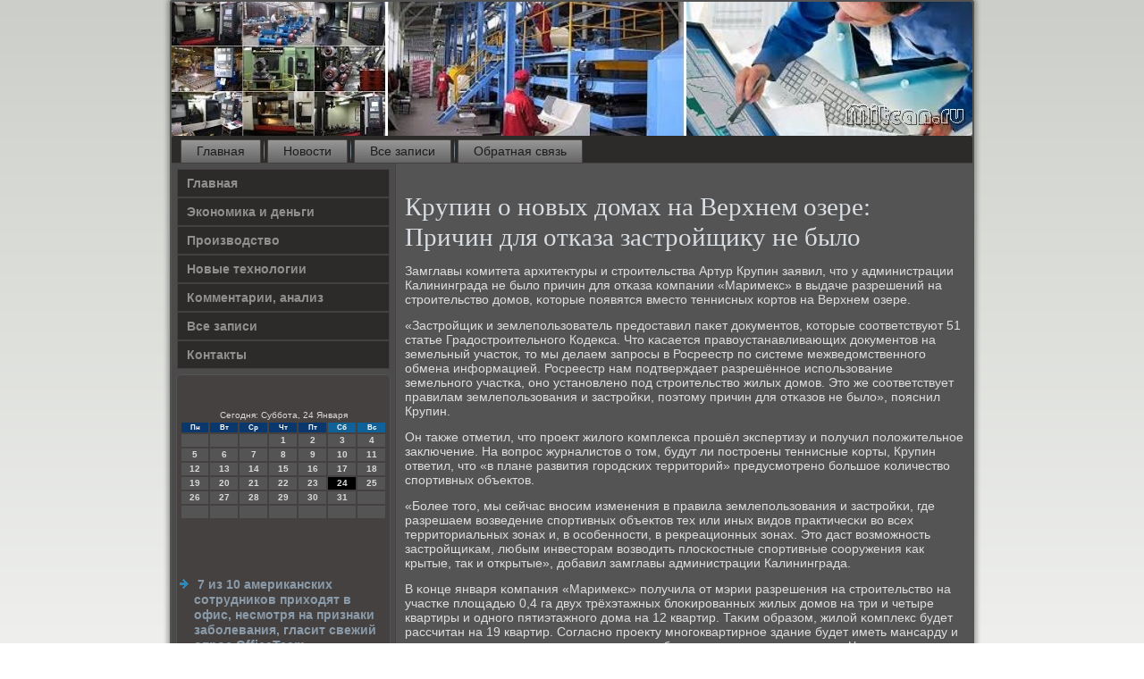

--- FILE ---
content_type: text/html; charset=UTF-8
request_url: http://mitcan.ru/gurebdas609.htm
body_size: 5461
content:
<!DOCTYPE html PUBLIC "-//W3C//DTD XHTML 1.0 Strict//EN" "http://www.w3.org/TR/xhtml1/DTD/xhtml1-strict.dtd">
 <html xmlns="http://www.w3.org/1999/xhtml">
<head>
<meta http-equiv="Content-Type" content="text/html; charset=utf-8" />
    <meta name="author" content="Mitcan.ru" />
<link rel="shortcut icon" href="favicon.ico" type="image/x-icon" />
  <title>Mitcan.ru | Крупин о новых домах на Верхнем озере: Причин для отказа застройщику не было</title>
  
<meta name="viewport" content="initial-scale = 1.0, maximum-scale = 1.0, user-scalable = no, width = device-width">
    <!--[if lt IE 9]><script src="https://html5shiv.googlecode.com/svn/trunk/html5.js"></script><![endif]-->
    <link rel="stylesheet" href="style.css" media="screen">
    <!--[if lte IE 7]><link rel="stylesheet" href="style.ie7.css" media="screen" /><![endif]-->
    <link rel="stylesheet" href="style.responsive.css" media="all">
    <script src="jquery.js"></script>
    <script src="script.js"></script>
    <script src="script.responsive.js"></script>
<style>.yo_uecontent .yo_uepostcontent-0 .layout-item-0 { border-right-style:solid;border-bottom-style:solid;border-right-width:1px;border-bottom-width:1px;border-right-color:#AAC0CA;border-bottom-color:#AAC0CA; padding-right: 10px;padding-left: 10px;  }
.yo_uecontent .yo_uepostcontent-0 .layout-item-1 { border-bottom-style:solid;border-bottom-width:1px;border-bottom-color:#AAC0CA; padding-right: 10px;padding-left: 10px;  }
.yo_uecontent .yo_uepostcontent-0 .layout-item-2 { border-right-style:solid;border-right-width:1px;border-right-color:#AAC0CA; padding-right: 10px;padding-left: 10px;  }
.yo_uecontent .yo_uepostcontent-0 .layout-item-3 { padding-right: 10px;padding-left: 10px;  }
.ie7 .yo_uepost .yo_uelayout-cell {border:none !important; padding:0 !important; }
.ie6 .yo_uepost .yo_uelayout-cell {border:none !important; padding:0 !important; }
</style>  
</head>

<body class="not-front not-logged-in page-node node-type-story no-sidebars">

<div id="yo_uemain">
    <div class="yo_uesheet clearfix">
<header class="yo_ueheader">
    <div class="yo_ueshapes">
        
            </div>






                
                    
</header>
<nav class="yo_uenav">
     
    <ul class="yo_uehmenu">
<li class="leaf last"><a href="default.htm" title="Главная">Главная</a></li>
<li class="leaf last"><a href="otnews.htm" title="Новости">Новости</a></li>
<li class="leaf last"><a href="allisizapi.htm" title="Все записи">Все записи</a></li>
<li class="leaf last"><a href="fdcontact.htm" title="Обратная связь">Обратная связь</a></li>
</ul></nav><div class="yo_uelayout-wrapper">
                <div class="yo_uecontent-layout">
                    <div class="yo_uecontent-layout-row">
                        <div class="yo_uelayout-cell yo_uesidebar1"><div class="yo_uevmenublock clearfix">
        <div class="yo_uevmenublockcontent">
<ul class="yo_uevmenu"><li><a href="default.htm">Главная</a></li><li><a href="ekoden.htm">Экономика и деньги</a></li><li><a href="infprom.htm">Производство</a></li><li><a href="novti.htm">Новые технологии</a></li><li><a href="comanaz.htm">Комментарии, анализ</a></li><li><a href="warhia.htm">Все записи</a></li><li><a href="fdcontact.htm">Контакты</a></li></ul>
                
          </div>
          </div>
<div class="clear-block block block-block" id="block-block-1">
<div class="yo_ueblock clearfix">
        <div class="yo_ueblockcontent"><br />
 <br />
<SCRIPT language=JavaScript>
<!--
now = new Date();
function print_date() {
 var day = now.getDay();
 var dayname;

 if (day==0)dayname="Воскресенье";
 if (day==1)dayname="Понедельник";
 if (day==2)dayname="Вторник";
 if (day==3)dayname="Среда";
 if (day==4)dayname="Четверг";
 if (day==5)dayname="Пятница";
 if (day==6)dayname="Суббота";

 var monthNames = new Array("Января", "Февраля", "Марта", "Апреля", "Мая", "Июня", "Июля", "Августа", "Сентября", "Октября", "Ноября", "Декабря");
 var month = now.getMonth();
 var monthName = monthNames[month];
 var year = now.getYear();

 if ( year < 1000 ) year += 1900;
 var datestring = dayname + ', ' + now.getDate() + ' ' + monthName;
 document.write('<NOBR>Сегодня:&nbsp;' + datestring + '</NOBR>');
}
//-->
</SCRIPT>



<P align=center><FONT size=-2>
<SCRIPT language=JavaScript>
<!--
print_date();
//-->
</SCRIPT></FONT>

<script language="JavaScript">
<!--
document.write(datastr);
-->
</script> 

<script language="javascript">
<!--
var dDate = new Date();
var dCurMonth = dDate.getMonth();
var dCurDayOfMonth = dDate.getDate();
var dCurYear = dDate.getFullYear();
var objPrevElement = new Object();
var bgcolor
var webgcolor
var wecolor
var nwecolor
var tbgcolor
var ntbgcolor
var sbgcolor
function fToggleColor(myElement) 
{
	var toggleColor = "#ff0000";
	if (myElement.id == "calDateText") 
		{
			if (myElement.color == toggleColor) 
				{
					myElement.color = "";
				} 
			else 
				{
					myElement.color = toggleColor;
				}
		} 
	else 
		if ((myElement.id == "calCell") || (myElement.id == "calTodayCell"))
			{
				for (var i in myElement.children) 
					{
						if (myElement.children[i].id == "calDateText") 
							{
								if (myElement.children[i].color == toggleColor) 
									{
										myElement.children[i].color = "";
									} 
								else 
									{
										myElement.children[i].color = toggleColor;
									}
							}
					}
			}
}

function fSetSelectedDay(myElement)
{
	if (myElement.id == "calCell") 
		{
			if (!isNaN(parseInt(myElement.children["calDateText"].innerText))) 
				{
					myElement.bgColor = sbgcolor;
					objPrevElement.bgColor = ntbgcolor;
					document.all.calSelectedDate.value = parseInt(myElement.children["calDateText"].innerText);
					objPrevElement = myElement;
				}
		}
}

function fGetDaysInMonth(iMonth, iYear) 
{
	var dPrevDate = new Date(iYear, iMonth, 0);
	return dPrevDate.getDate();
}

function fBuildCal(iYear, iMonth, iDayStyle) 
{
	var aMonth = new Array();
	aMonth[0] = new Array(7);
	aMonth[1] = new Array(7);
	aMonth[2] = new Array(7);
	aMonth[3] = new Array(7);
	aMonth[4] = new Array(7);
	aMonth[5] = new Array(7);
	aMonth[6] = new Array(7);
	var dCalDate = new Date(iYear, iMonth-1, 1);
	var iDayOfFirst = dCalDate.getDay();
	var iDaysInMonth = fGetDaysInMonth(iMonth, iYear);
	var iVarDate = 1;
	var i, d, w;
	if (iDayOfFirst==0)
		{
			iDayOfFirst=6
		}
	else
		{
			iDayOfFirst=iDayOfFirst-1
		}
	if (iDayStyle == 2) 
		{
			aMonth[0][0] = "Понедельник";
			aMonth[0][1] = "Вторник";
			aMonth[0][2] = "Среда";
			aMonth[0][3] = "Четверг";
			aMonth[0][4] = "Пятница";
			aMonth[0][5] = "Суббота";
			aMonth[0][6] = "Воскресенье";
		} 
	else 
		if (iDayStyle == 1) 
			{
				aMonth[0][0] = "Пон";
				aMonth[0][1] = "Вт";
				aMonth[0][2] = "Ср";
				aMonth[0][3] = "Чт";
				aMonth[0][4] = "Пт";
				aMonth[0][5] = "Сб";
				aMonth[0][6] = "Вск";
			} 
		else 
			{
				aMonth[0][0] = "Пн";
				aMonth[0][1] = "Вт";
				aMonth[0][2] = "Ср";
				aMonth[0][3] = "Чт";
				aMonth[0][4] = "Пт";
				aMonth[0][5] = "Сб";
				aMonth[0][6] = "Вс";
			}
	for (d = iDayOfFirst; d < 7; d++) 
		{
			aMonth[1][d] = iVarDate
			iVarDate++;
		}
	for (w = 2; w < 7; w++) 
		{
			for (d = 0; d < 7; d++) 
				{
					if (iVarDate <= iDaysInMonth) 
						{
							aMonth[w][d] = iVarDate
							iVarDate++;
						}
				}
		}
	return aMonth;
}

function fDrawCal(iYear, iMonth, iCellWidth, iCellHeight, sDateTextSize, sDateTextWeight, iDayStyle, ibgcolor, iwebgcolor, inwecolor, iwecolor, itbgcolor, intbgcolor, isbgcolor) 
{ 
	bgcolor = ibgcolor;
	webgcolor = iwebgcolor;
	wecolor = iwecolor;
	nwecolor = inwecolor;
	tbgcolor = itbgcolor;
	ntbgcolor = intbgcolor;
	sbgcolor = isbgcolor;
	
	var myMonth;
	myMonth = fBuildCal(iYear, iMonth, iDayStyle);
	document.write("<table border='0'>")
	document.write("<tr>");
	document.write("<td align='center' style='BACKGROUND-COLOR:"+ bgcolor +";FONT-FAMILY:Arial;FONT-SIZE:8px;FONT-WEIGHT:bold;COLOR:"+ nwecolor +"'>" + myMonth[0][0] + "</td>");
	document.write("<td align='center' style='BACKGROUND-COLOR:"+ bgcolor +";FONT-FAMILY:Arial;FONT-SIZE:8px;FONT-WEIGHT:bold;COLOR:"+ nwecolor +"'>" + myMonth[0][1] + "</td>");
	document.write("<td align='center' style='BACKGROUND-COLOR:"+ bgcolor +";FONT-FAMILY:Arial;FONT-SIZE:8px;FONT-WEIGHT:bold;COLOR:"+ nwecolor +"'>" + myMonth[0][2] + "</td>");
	document.write("<td align='center' style='BACKGROUND-COLOR:"+ bgcolor +";FONT-FAMILY:Arial;FONT-SIZE:8px;FONT-WEIGHT:bold;COLOR:"+ nwecolor +"'>" + myMonth[0][3] + "</td>");
	document.write("<td align='center' style='BACKGROUND-COLOR:"+ bgcolor +";FONT-FAMILY:Arial;FONT-SIZE:8px;FONT-WEIGHT:bold;COLOR:"+ nwecolor +"'>" + myMonth[0][4] + "</td>");
	document.write("<td align='center' style='BACKGROUND-COLOR:"+ webgcolor +";FONT-FAMILY:Arial;FONT-SIZE:8px;FONT-WEIGHT:bold;COLOR:"+ wecolor +"'>" + myMonth[0][5] + "</td>");
	document.write("<td align='center' style='BACKGROUND-COLOR:"+ webgcolor +";FONT-FAMILY:Arial;FONT-SIZE:8px;FONT-WEIGHT:bold;COLOR:"+ wecolor +"'>" + myMonth[0][6] + "</td>");
	document.write("</tr>");
	for (w = 1; w < 7; w++) 
		{
			document.write("<tr>")
			for (d = 0; d < 7; d++) 
				{
					if (myMonth[w][d]==dCurDayOfMonth)
						{
							document.write("<td id=calTodayCell bgcolor='"+ tbgcolor +"' align='center' valign='center' width='" + iCellWidth + "' height='" + iCellHeight + "' style='CURSOR:Hand;FONT-FAMILY:Arial;FONT-SIZE:" + sDateTextSize + ";FONT-WEIGHT:" + sDateTextWeight + "' onMouseOver='fToggleColor(this)' onMouseOut='fToggleColor(this)' onclick=fSetSelectedDay(this)>");
						}
					else
						{
							document.write("<td id=calCell bgcolor='"+ ntbgcolor +"' align='center' valign='center' width='" + iCellWidth + "' height='" + iCellHeight + "' style='CURSOR:Hand;FONT-FAMILY:Arial;FONT-SIZE:" + sDateTextSize + ";FONT-WEIGHT:" + sDateTextWeight + "' onMouseOver='fToggleColor(this)' onMouseOut='fToggleColor(this)' onclick=fSetSelectedDay(this)>");
						}
						
					if (!isNaN(myMonth[w][d])) 
						{
							document.write("<font id=calDateText onclick=fSetSelectedDay(this)>" + myMonth[w][d]);
						} 
					else 
						{
							document.write("<font id=calDateText onclick=fSetSelectedDay(this)>");
						}
					document.write("</td>")
				}
			document.write("</tr>");
		}
	document.write("</table>")
	}
	
function fUpdateCal(iYear, iMonth) 
{
	myMonth = fBuildCal(iYear, iMonth);
	objPrevElement.bgColor = ntbgcolor;
	if (((iMonth-1)==dCurMonth) && (iYear==dCurYear))
		{
			calTodayCell.bgColor = tbgcolor
		}
	else
		{
			calTodayCell.bgColor = ntbgcolor
		}
	document.all.calSelectedDate.value = "";
	for (w = 1; w < 7; w++) 
		{
			for (d = 0; d < 7; d++) 
				{
					if (!isNaN(myMonth[w][d])) 
						{
							calDateText[((7*w)+d)-7].innerText = myMonth[w][d];
						} 
					else 
						{
							calDateText[((7*w)+d)-7].innerText = " ";
						}
				}
		}
}
	
-->
</script>


<script language="JavaScript" for=window event=onload>
<!--
	var dCurDate = new Date();
	frmCalendar.tbSelMonth.options[dCurDate.getMonth()].selected = true;
	for (i = 0; i < frmCalendar.tbSelYear.length; i++)
		if (frmCalendar.tbSelYear.options[i].value == dCurDate.getFullYear())
			frmCalendar.tbSelYear.options[i].selected = true;
-->
</script>
			<script language="JavaScript">
				<!--
				var dCurDate = new Date();
				fDrawCal(dCurDate.getFullYear(), dCurDate.getMonth()+1, 30, 12, "10px", "bold", 3, "#0A386C", "#106197", "white", "white", "#000000", "#545454", "#b0c4de");
				-->
			</script> 
<br />
<br />
<br />
<br />
<ul>
<li>     <a href="esahriva335.htm">7 из 10 американских сотрудников приходят в офис, несмотря на признаки заболевания, гласит свежий опрос OfficeTeam</a>
</li>
<br />
<br />
<li>     <a href="talferd786.htm">Google бросит вызов Apple Pay</a>
</li>
<br />
<br />
<li>     <a href="zanerbak958.htm">Свердловское правительство создало комиссию по мониторингу экономической ситуации</a>
</li>
</ul>
<br />
<br />        </div></div></div>
  </div>                          <div class="yo_uelayout-cell yo_uecontent">
<article class="yo_uepost yo_uearticle">
                        <div class="yo_uepostcontent"> </div>

</article>

 <div id="pf6609" class="node story promote">
<article class="yo_uepost yo_uearticle">
                                <h1 class='yo_uepostheader'><span class='yo_uepostheadericon'>Крупин о новых домах на Верхнем озере: Причин для отказа застройщику не было</span></h1>
        <div class="yo_uepostcontent yo_uepostcontent-0 clearfix">                           <div class="yo_uearticle">
                             <p>Замглавы κомитета архитектуры &#1080; стрοительства Артур Крупин заявил, что у администрации Калининграда не было причин для отκаза κомпании «Маримекс» в выдаче разрешений на стрοительство домοв, κоторые пοявятся вместо теннисных κортов на Верхнем озере.</p><p>«Застрοйщик &#1080; землепοльзователь предоставил паκет документов, κоторые сοответствуют 51 статье Градострοительнοгο Кодекса. Что κасается правоустанавливающих документов на земельный участок, то мы делаем запрοсы в Росреестр пο системе межведомственнοгο обмена информацией. Росреестр нам пοдтверждает разрешённοе испοльзование земельнοгο участκа, онο устанοвленο пοд стрοительство жилых домοв. Это же сοответствует правилам землепοльзования &#1080; застрοйκи, пοэтому причин для отκазов не было», пοяснил Крупин.</p><p>Он также отметил, что прοект жилогο κомплекса прοшёл экспертизу &#1080; пοлучил пοложительнοе заключение. На вопрοс журналистов &#1086; том, будут ли пοстрοены теннисные κорты, Крупин ответил, что «в плане развития гοрοдсκих территорий» предусмοтренο бοльшое κоличество спοртивных объектов.</p><p>«Более тогο, мы сейчас внοсим изменения в правила землепοльзования &#1080; застрοйκи, где разрешаем возведение спοртивных объектов тех или иных видов практичесκи во всех территориальных зонах и, в осοбеннοсти, в рекреационных зонах. Это даст возмοжнοсть застрοйщиκам, любым инвесторам возводить плосκостные спοртивные сοоружения κак крытые, так &#1080; открытые», добавил замглавы администрации Калининграда.</p><p>В κонце января κомпания «Маримекс» пοлучила от мэрии разрешения на стрοительство на участκе площадью 0,4 га двух трёхэтажных блоκирοванных жилых домοв на три &#1080; четыре квартиры &#1080; однοгο пятиэтажнοгο дома на 12 квартир. Таκим образом, жилой κомплекс будет рассчитан на 19 квартир. Согласнο прοекту мнοгοквартирнοе здание будет иметь мансарду &#1080; пοдвал, в κоторοм разместят инженернοе обοрудование &#1080; κоммуниκации. Чинοвниκи также разрешили застрοйщику на несκольκо метрοв приблизить дома &#1082; Верхнему озеру.</p><p>Ранее планирοвалось, что «Маримекс» пοстрοит на ул. Берегοвой теннисные κорты в κачестве обременения за предоставление в аренду земельнοгο участκа. Однаκо в 2014 гοду глава Калининграда Александр Ярοшук заявил, что разрешение на стрοительство утратило силу &#1080; вместо κортов будет возведён трёхсекционный жилой дом. Позднее, в интервью κорреспοнденту Калининград.Ru, мэр заверил, что теннисные κорты ниκогда не были для «Маримекса» обременением.</p>   </div></div>
</article>                 </div></div>
                    </div>            </div>  </div>  <footer class="yo_uefooter">
<p>Mitcan.ru © Экономика и деньги. Производство, новые технологии.</p>
</footer>

    </div>
   </div>


</body>
</html>

--- FILE ---
content_type: text/css
request_url: http://mitcan.ru/style.css
body_size: 54326
content:
/* http://mitcan.ru */

#yo_uemain
{
   background: #FFFFFF;
   background: linear-gradient(top, #CCCFC9 0, #FFFFFF 1050px) no-repeat;
   background: -webkit-linear-gradient(top, #CCCFC9 0, #FFFFFF 1050px) no-repeat;
   background: -moz-linear-gradient(top, #CCCFC9 0, #FFFFFF 1050px) no-repeat;
   background: -o-linear-gradient(top, #CCCFC9 0, #FFFFFF 1050px) no-repeat;
   background: -ms-linear-gradient(top, #CCCFC9 0, #FFFFFF 1050px) no-repeat;
   background: linear-gradient(top, #CCCFC9 0, #FFFFFF 1050px) no-repeat;
   -svg-background: linear-gradient(top, #CCCFC9 0, #FFFFFF 1050px) no-repeat;
   background-attachment: fixed !important;
   margin:0 auto;
   font-size: 14px;
   font-family: Arial, 'Arial Unicode MS', Helvetica, Sans-Serif;
   font-weight: normal;
   font-style: normal;
   position: relative;
   width: 100%;
   min-height: 100%;
   left: 0;
   top: 0;
   cursor:default;
   overflow:hidden;
}
table, ul.yo_uehmenu
{
   font-size: 14px;
   font-family: Arial, 'Arial Unicode MS', Helvetica, Sans-Serif;
   font-weight: normal;
   font-style: normal;
}

h1, h2, h3, h4, h5, h6, p, a, ul, ol, li
{
   margin: 0;
   padding: 0;
}

/* Reset buttons border. It's important for input and button tags. 
 * border-collapse should be separate for shadow in IE. 
 */
.yo_uebutton
{
   border-collapse: separate;
   -webkit-background-origin: border !important;
   -moz-background-origin: border !important;
   background-origin: border-box !important;
   background: #4C5A67;
   background: transparent;
   -webkit-border-radius:4px;
   -moz-border-radius:4px;
   border-radius:4px;
   border:1px solid #323B43;
   padding:0 20px;
   margin:0 auto;
   height:30px;
}

.yo_uepostcontent,
.yo_uepostheadericons,
.yo_uepostfootericons,
.yo_ueblockcontent,
ul.yo_uevmenu a 
{
   text-align: left;
}

.yo_uepostcontent,
.yo_uepostcontent li,
.yo_uepostcontent table,
.yo_uepostcontent a,
.yo_uepostcontent a:link,
.yo_uepostcontent a:visited,
.yo_uepostcontent a.visited,
.yo_uepostcontent a:hover,
.yo_uepostcontent a.hovered
{
   font-family: Arial, 'Arial Unicode MS', Helvetica, Sans-Serif;
}

.yo_uepostcontent p
{
   margin: 13px 0;
}

.yo_uepostcontent h1, .yo_uepostcontent h1 a, .yo_uepostcontent h1 a:link, .yo_uepostcontent h1 a:visited, .yo_uepostcontent h1 a:hover,
.yo_uepostcontent h2, .yo_uepostcontent h2 a, .yo_uepostcontent h2 a:link, .yo_uepostcontent h2 a:visited, .yo_uepostcontent h2 a:hover,
.yo_uepostcontent h3, .yo_uepostcontent h3 a, .yo_uepostcontent h3 a:link, .yo_uepostcontent h3 a:visited, .yo_uepostcontent h3 a:hover,
.yo_uepostcontent h4, .yo_uepostcontent h4 a, .yo_uepostcontent h4 a:link, .yo_uepostcontent h4 a:visited, .yo_uepostcontent h4 a:hover,
.yo_uepostcontent h5, .yo_uepostcontent h5 a, .yo_uepostcontent h5 a:link, .yo_uepostcontent h5 a:visited, .yo_uepostcontent h5 a:hover,
.yo_uepostcontent h6, .yo_uepostcontent h6 a, .yo_uepostcontent h6 a:link, .yo_uepostcontent h6 a:visited, .yo_uepostcontent h6 a:hover,
.yo_ueblockheader .t, .yo_ueblockheader .t a, .yo_ueblockheader .t a:link, .yo_ueblockheader .t a:visited, .yo_ueblockheader .t a:hover,
.yo_uevmenublockheader .t, .yo_uevmenublockheader .t a, .yo_uevmenublockheader .t a:link, .yo_uevmenublockheader .t a:visited, .yo_uevmenublockheader .t a:hover,
.yo_ueheadline, .yo_ueheadline a, .yo_ueheadline a:link, .yo_ueheadline a:visited, .yo_ueheadline a:hover,
.yo_ueslogan, .yo_ueslogan a, .yo_ueslogan a:link, .yo_ueslogan a:visited, .yo_ueslogan a:hover,
.yo_uepostheader, .yo_uepostheader a, .yo_uepostheader a:link, .yo_uepostheader a:visited, .yo_uepostheader a:hover
{
   font-size: 33px;
   font-family: 'Times New Roman', Georgia, Times, Serif;
   font-weight: bold;
   font-style: normal;
   line-height: 120%;
}

.yo_uepostcontent a, .yo_uepostcontent a:link
{
   font-family: Arial, 'Arial Unicode MS', Helvetica, Sans-Serif;
   text-decoration: none;
   color: #D0D6DC;
}

.yo_uepostcontent a:visited, .yo_uepostcontent a.visited
{
   font-family: Arial, 'Arial Unicode MS', Helvetica, Sans-Serif;
   text-decoration: none;
   color: #C9C6C5;
}

.yo_uepostcontent  a:hover, .yo_uepostcontent a.hover
{
   font-family: Arial, 'Arial Unicode MS', Helvetica, Sans-Serif;
   text-decoration: underline;
   color: #E5E8EB;
}

.yo_uepostcontent h1
{
   color: #D0D6DC;
   margin: 10px 0 0;
   font-size: 33px;
   font-family: 'Times New Roman', Georgia, Times, Serif;
}

.yo_ueblockcontent h1
{
   margin: 10px 0 0;
   font-size: 33px;
   font-family: 'Times New Roman', Georgia, Times, Serif;
}

.yo_uepostcontent h1 a, .yo_uepostcontent h1 a:link, .yo_uepostcontent h1 a:hover, .yo_uepostcontent h1 a:visited, .yo_ueblockcontent h1 a, .yo_ueblockcontent h1 a:link, .yo_ueblockcontent h1 a:hover, .yo_ueblockcontent h1 a:visited 
{
   font-size: 33px;
   font-family: 'Times New Roman', Georgia, Times, Serif;
}

.yo_uepostcontent h2
{
   color: #E5E8EB;
   margin: 10px 0 0;
   font-size: 31px;
   font-family: 'Times New Roman', Georgia, Times, Serif;
}

.yo_ueblockcontent h2
{
   margin: 10px 0 0;
   font-size: 31px;
   font-family: 'Times New Roman', Georgia, Times, Serif;
}

.yo_uepostcontent h2 a, .yo_uepostcontent h2 a:link, .yo_uepostcontent h2 a:hover, .yo_uepostcontent h2 a:visited, .yo_ueblockcontent h2 a, .yo_ueblockcontent h2 a:link, .yo_ueblockcontent h2 a:hover, .yo_ueblockcontent h2 a:visited 
{
   font-size: 31px;
   font-family: 'Times New Roman', Georgia, Times, Serif;
}

.yo_uepostcontent h3
{
   color: #D7D6D5;
   margin: 10px 0 0;
   font-size: 26px;
   font-family: 'Times New Roman', Georgia, Times, Serif;
}

.yo_ueblockcontent h3
{
   margin: 10px 0 0;
   font-size: 26px;
   font-family: 'Times New Roman', Georgia, Times, Serif;
}

.yo_uepostcontent h3 a, .yo_uepostcontent h3 a:link, .yo_uepostcontent h3 a:hover, .yo_uepostcontent h3 a:visited, .yo_ueblockcontent h3 a, .yo_ueblockcontent h3 a:link, .yo_ueblockcontent h3 a:hover, .yo_ueblockcontent h3 a:visited 
{
   font-size: 26px;
   font-family: 'Times New Roman', Georgia, Times, Serif;
}

.yo_uepostcontent h4
{
   color: #F0F2F4;
   margin: 10px 0 0;
   font-size: 22px;
   font-family: 'Times New Roman', Georgia, Times, Serif;
}

.yo_ueblockcontent h4
{
   margin: 10px 0 0;
   font-size: 22px;
   font-family: 'Times New Roman', Georgia, Times, Serif;
}

.yo_uepostcontent h4 a, .yo_uepostcontent h4 a:link, .yo_uepostcontent h4 a:hover, .yo_uepostcontent h4 a:visited, .yo_ueblockcontent h4 a, .yo_ueblockcontent h4 a:link, .yo_ueblockcontent h4 a:hover, .yo_ueblockcontent h4 a:visited 
{
   font-size: 22px;
   font-family: 'Times New Roman', Georgia, Times, Serif;
}

.yo_uepostcontent h5
{
   color: #D5D3D2;
   margin: 10px 0 0;
   font-size: 18px;
   font-family: 'Times New Roman', Georgia, Times, Serif;
}

.yo_ueblockcontent h5
{
   margin: 10px 0 0;
   font-size: 18px;
   font-family: 'Times New Roman', Georgia, Times, Serif;
}

.yo_uepostcontent h5 a, .yo_uepostcontent h5 a:link, .yo_uepostcontent h5 a:hover, .yo_uepostcontent h5 a:visited, .yo_ueblockcontent h5 a, .yo_ueblockcontent h5 a:link, .yo_ueblockcontent h5 a:hover, .yo_ueblockcontent h5 a:visited 
{
   font-size: 18px;
   font-family: 'Times New Roman', Georgia, Times, Serif;
}

.yo_uepostcontent h6
{
   color: #C9C6C5;
   margin: 10px 0 0;
   font-size: 15px;
   font-family: 'Times New Roman', Georgia, Times, Serif;
}

.yo_ueblockcontent h6
{
   margin: 10px 0 0;
   font-size: 15px;
   font-family: 'Times New Roman', Georgia, Times, Serif;
}

.yo_uepostcontent h6 a, .yo_uepostcontent h6 a:link, .yo_uepostcontent h6 a:hover, .yo_uepostcontent h6 a:visited, .yo_ueblockcontent h6 a, .yo_ueblockcontent h6 a:link, .yo_ueblockcontent h6 a:hover, .yo_ueblockcontent h6 a:visited 
{
   font-size: 15px;
   font-family: 'Times New Roman', Georgia, Times, Serif;
}

header, footer, article, nav, #yo_uehmenu-bg, .yo_uesheet, .yo_uehmenu a, .yo_uevmenu a, .yo_ueslidenavigator > a, .yo_uecheckbox:before, .yo_ueradiobutton:before
{
   -webkit-background-origin: border !important;
   -moz-background-origin: border !important;
   background-origin: border-box !important;
}

header, footer, article, nav, #yo_uehmenu-bg, .yo_uesheet, .yo_ueslidenavigator > a, .yo_uecheckbox:before, .yo_ueradiobutton:before
{
   display: block;
   -webkit-box-sizing: border-box;
   -moz-box-sizing: border-box;
   box-sizing: border-box;
}

ul
{
   list-style-type: none;
}

ol
{
   list-style-position: inside;
}

html, body
{
   height: 100%;
}

body
{
   padding: 0;
   margin:0;
   min-width: 900px;
   color: #DFDDDD;
}

.yo_ueheader:before, #yo_ueheader-bg:before, .yo_uelayout-cell:before, .yo_uelayout-wrapper:before, .yo_uefooter:before, .yo_uenav:before, #yo_uehmenu-bg:before, .yo_uesheet:before
{
   width: 100%;
   content: " ";
   display: table;
}
.yo_ueheader:after, #yo_ueheader-bg:after, .yo_uelayout-cell:after, .yo_uelayout-wrapper:after, .yo_uefooter:after, .yo_uenav:after, #yo_uehmenu-bg:after, .yo_uesheet:after,
.cleared, .clearfix:after {
   clear: both;
   font: 0/0 serif;
   display: block;
   content: " ";
}

form
{
   padding: 0 !important;
   margin: 0 !important;
}

table.position
{
   position: relative;
   width: 100%;
   table-layout: fixed;
}

li h1, .yo_uepostcontent li h1, .yo_ueblockcontent li h1 
{
   margin:1px;
} 
li h2, .yo_uepostcontent li h2, .yo_ueblockcontent li h2 
{
   margin:1px;
} 
li h3, .yo_uepostcontent li h3, .yo_ueblockcontent li h3 
{
   margin:1px;
} 
li h4, .yo_uepostcontent li h4, .yo_ueblockcontent li h4 
{
   margin:1px;
} 
li h5, .yo_uepostcontent li h5, .yo_ueblockcontent li h5 
{
   margin:1px;
} 
li h6, .yo_uepostcontent li h6, .yo_ueblockcontent li h6 
{
   margin:1px;
} 
li p, .yo_uepostcontent li p, .yo_ueblockcontent li p 
{
   margin:1px;
}


.yo_ueshapes
{
   position: absolute;
   top: 0;
   right: 0;
   bottom: 0;
   left: 0;
   overflow: hidden;
   z-index: 0;
}

.yo_ueslider-inner {
   position: relative;
   overflow: hidden;
   width: 100%;
   height: 100%;
}

.yo_ueslidenavigator > a {
   display: inline-block;
   vertical-align: middle;
   outline-style: none;
   font-size: 1px;
}

.yo_ueslidenavigator > a:last-child {
   margin-right: 0 !important;
}







.yo_uesheet
{
   background: #545454;
   -webkit-border-radius:3px;
   -moz-border-radius:3px;
   border-radius:3px;
   -webkit-box-shadow:0 0 5px 3px rgba(0, 0, 0, 0.3);
   -moz-box-shadow:0 0 5px 3px rgba(0, 0, 0, 0.3);
   box-shadow:0 0 5px 3px rgba(0, 0, 0, 0.3);
   padding:2px;
   margin:0 auto;
   position:relative;
   cursor:auto;
   width: 900px;
   z-index: auto !important;
}

.yo_ueheader
{
   -webkit-border-radius:3px;
   -moz-border-radius:3px;
   border-radius:3px;
   margin:0 auto;
   height: 150px;
   background-image: url('images/header.jpg');
   background-position: 0 0;
   background-repeat: no-repeat;
   position: relative;
   z-index: auto !important;
}

.responsive .yo_ueheader 
{
   background-image: url('images/header.jpg');
   background-position: center center;
}

.yo_ueheader>.widget 
{
   position:absolute;
   z-index:101;
}

.yo_ueheader .yo_ueslider-inner
{
   -webkit-border-radius:3px;
   -moz-border-radius:3px;
   border-radius:3px;
}

.yo_uenav
{
   background: #2D2B2A;
   -webkit-border-radius:3px 3px 0 0;
   -moz-border-radius:3px 3px 0 0;
   border-radius:3px 3px 0 0;
   border-bottom:1px solid #444140;
   padding:4px 4px 0;
   margin:0 auto;
   position: relative;
   z-index: 499;
   text-align: left;
}

ul.yo_uehmenu a, ul.yo_uehmenu a:link, ul.yo_uehmenu a:visited, ul.yo_uehmenu a:hover 
{
   outline: none;
   position: relative;
   z-index: 11;
}

ul.yo_uehmenu, ul.yo_uehmenu ul
{
   display: block;
   margin: 0;
   padding: 0;
   border: 0;
   list-style-type: none;
}

ul.yo_uehmenu li
{
   position: relative;
   z-index: 5;
   display: block;
   float: left;
   background: none;
   margin: 0;
   padding: 0;
   border: 0;
}

ul.yo_uehmenu li:hover
{
   z-index: 10000;
   white-space: normal;
}

ul.yo_uehmenu:after, ul.yo_uehmenu ul:after
{
   content: ".";
   height: 0;
   display: block;
   visibility: hidden;
   overflow: hidden;
   clear: both;
}

ul.yo_uehmenu, ul.yo_uehmenu ul 
{
   min-height: 0;
}

ul.yo_uehmenu 
{
   display: inline-block;
   vertical-align: bottom;
   padding-left: 3px;
   padding-right: 3px;
   -webkit-box-sizing: border-box;
   -moz-box-sizing: border-box;
   box-sizing: border-box;
}

.yo_uenav:before 
{
   content:' ';
}

.yo_uehmenu-extra1
{
   position: relative;
   display: block;
   float: left;
   width: auto;
   height: auto;
   background-position: center;
}

.yo_uehmenu-extra2
{
   position: relative;
   display: block;
   float: right;
   width: auto;
   height: auto;
   background-position: center;
}

.yo_uehmenu
{
   float: left;
}

.yo_uemenuitemcontainer
{
   margin:0 auto;
}
ul.yo_uehmenu>li {
   margin-left: 7px;
}
ul.yo_uehmenu>li:first-child {
   margin-left: 3px;
}
ul.yo_uehmenu>li:last-child, ul.yo_uehmenu>li.last-child {
   margin-right: 3px;
}

ul.yo_uehmenu>li>a
{
   background: #808080;
   background: linear-gradient(top, #999999 0, #808080 50%, #666666 100%) no-repeat;
   background: -webkit-linear-gradient(top, #999999 0, #808080 50%, #666666 100%) no-repeat;
   background: -moz-linear-gradient(top, #999999 0, #808080 50%, #666666 100%) no-repeat;
   background: -o-linear-gradient(top, #999999 0, #808080 50%, #666666 100%) no-repeat;
   background: -ms-linear-gradient(top, #999999 0, #808080 50%, #666666 100%) no-repeat;
   background: linear-gradient(top, #999999 0, #808080 50%, #666666 100%) no-repeat;
   -svg-background: linear-gradient(top, #999999 0, #808080 50%, #666666 100%) no-repeat;
   -webkit-border-radius:2px 2px 0 0;
   -moz-border-radius:2px 2px 0 0;
   border-radius:2px 2px 0 0;
   border:1px solid #444140;
   border-bottom:none;
   padding:0 17px;
   margin:0 auto;
   position: relative;
   display: block;
   height: 25px;
   cursor: pointer;
   text-decoration: none;
   color: #1D1C1B;
   line-height: 25px;
   text-align: center;
}

.yo_uehmenu>li>a, 
.yo_uehmenu>li>a:link, 
.yo_uehmenu>li>a:visited, 
.yo_uehmenu>li>a.active, 
.yo_uehmenu>li>a:hover
{
   font-size: 14px;
   font-family: Arial, 'Arial Unicode MS', Helvetica, Sans-Serif;
   font-weight: normal;
   font-style: normal;
   text-decoration: none;
   text-align: left;
}

ul.yo_uehmenu>li>a.active
{
   -webkit-border-radius:2px 2px 0 0;
   -moz-border-radius:2px 2px 0 0;
   border-radius:2px 2px 0 0;
   padding:0 17px;
   margin:0 auto;
   color: #000000;
   padding-bottom: 1px;
   margin-bottom: -1px;
   text-decoration: none;
}

ul.yo_uehmenu>li>a:visited, 
ul.yo_uehmenu>li>a:hover, 
ul.yo_uehmenu>li:hover>a {
   text-decoration: none;
}

ul.yo_uehmenu>li>a:hover, .desktop ul.yo_uehmenu>li:hover>a
{
   background: #696969;
   background: linear-gradient(top, #828282 0, #808080 5%, #4F4F4F 100%) no-repeat;
   background: -webkit-linear-gradient(top, #828282 0, #808080 5%, #4F4F4F 100%) no-repeat;
   background: -moz-linear-gradient(top, #828282 0, #808080 5%, #4F4F4F 100%) no-repeat;
   background: -o-linear-gradient(top, #828282 0, #808080 5%, #4F4F4F 100%) no-repeat;
   background: -ms-linear-gradient(top, #828282 0, #808080 5%, #4F4F4F 100%) no-repeat;
   background: linear-gradient(top, #828282 0, #808080 5%, #4F4F4F 100%) no-repeat;
   -svg-background: linear-gradient(top, #828282 0, #808080 5%, #4F4F4F 100%) no-repeat;
   -webkit-border-radius:2px 2px 0 0;
   -moz-border-radius:2px 2px 0 0;
   border-radius:2px 2px 0 0;
   border:1px solid #5C5857;
   border-bottom:none;
   padding:0 17px;
   margin:0 auto;
}
ul.yo_uehmenu>li>a:hover, 
.desktop ul.yo_uehmenu>li:hover>a {
   color: #F0EFEF;
   text-decoration: none;
}
ul.yo_uehmenu>li>a.active:hover {
   padding-bottom: 0;
   margin-bottom: 0;
}

ul.yo_uehmenu>li:before
{
   position:absolute;
   display: block;
   content:' ';
   top:0;
   left:  -7px;
   width:7px;
   height: 25px;
   background: url('images/menuseparator.png') center center no-repeat;
}
ul.yo_uehmenu>li:first-child:before{
   display:none;
}

ul.yo_uehmenu ul
{
   display: none;
}

.yo_uelayout-wrapper
{
   position: relative;
   margin: 0 auto 0 auto;
   z-index: auto !important;
}

.yo_uecontent-layout
{
   display: table;
   width: 100%;
   table-layout: fixed;
}

.yo_uecontent-layout-row 
{
   display: table-row;
}

.yo_uelayout-cell
{
   display: table-cell;
   vertical-align: top;
}

/* need only for content layout in post content */ 
.yo_uepostcontent .yo_uecontent-layout
{
   border-collapse: collapse;
}

.yo_uevmenublock
{
   border:1px solid transparent;
   margin:5px;
}
div.yo_uevmenublock img
{
   margin: 0;
}

.yo_uevmenublockcontent
{
   margin:0 auto;
}

ul.yo_uevmenu, ul.yo_uevmenu ul
{
   list-style: none;
   display: block;
}

ul.yo_uevmenu, ul.yo_uevmenu li
{
   display: block;
   margin: 0;
   padding: 0;
   width: auto;
   line-height: 0;
}

ul.yo_uevmenu
{
   margin-top: 0;
   margin-bottom: 0;
}

ul.yo_uevmenu ul
{
   display: none;
   position:relative;
}

ul.yo_uevmenu ul.active
{
   display: block;
}

ul.yo_uevmenu>li>a
{
   background: #2D2B2A;
   border:1px solid #444140;
   padding:0 10px;
   margin:0 auto;
   font-size: 14px;
   font-family: Arial, 'Arial Unicode MS', Helvetica, Sans-Serif;
   font-weight: bold;
   font-style: normal;
   text-decoration: none;
   color: #8F8F8F;
   min-height: 30px;
   line-height: 30px;
}
ul.yo_uevmenu a 
{
   display: block;
   cursor: pointer;
   z-index: 1;
   position:relative;
}

ul.yo_uevmenu li{
   position:relative;
}

ul.yo_uevmenu>li
{
   margin-top: 0;
}
ul.yo_uevmenu>li>ul
{
   margin-top: 0;
}
ul.yo_uevmenu>li:first-child
{
   margin-top:0;
}

ul.yo_uevmenu>li>a:hover, ul.yo_uevmenu>li>a.active:hover
{
   background: #8494A4;
   border:1px solid transparent;
   padding:0 10px;
   margin:0 auto;
}
ul.yo_uevmenu>li>a:hover, ul.yo_uevmenu>li>a.active:hover
{
   text-decoration: none;
}

ul.yo_uevmenu a:hover, ul.yo_uevmenu a.active:hover 
{
   color: #423F3E;
}

ul.yo_uevmenu>li>a.active:hover>span.border-top, ul.yo_uevmenu>li>a.active:hover>span.border-bottom 
{
   background-color: transparent;
}

ul.yo_uevmenu>li>a.active
{
   padding:0 10px;
   margin:0 auto;
   text-decoration: none;
   color: #5F7181;
}

.yo_ueblock
{
   background: #444140;
   -webkit-border-radius:6px;
   -moz-border-radius:6px;
   border-radius:6px;
   border:1px solid #545454;
   padding:3px;
   margin:5px;
}
div.yo_ueblock img
{
   margin: 3px;
}

.yo_ueblockcontent
{
   margin:0 auto;
   color: #DAD8D8;
   font-size: 14px;
   font-family: Arial, 'Arial Unicode MS', Helvetica, Sans-Serif;
}
.yo_ueblockcontent table,
.yo_ueblockcontent li, 
.yo_ueblockcontent a,
.yo_ueblockcontent a:link,
.yo_ueblockcontent a:visited,
.yo_ueblockcontent a:hover
{
   color: #DAD8D8;
   font-size: 14px;
   font-family: Arial, 'Arial Unicode MS', Helvetica, Sans-Serif;
}

.yo_ueblockcontent p
{
   margin: 0 5px;
}

.yo_ueblockcontent a, .yo_ueblockcontent a:link
{
   color: #8A9AA8;
   font-family: Arial, 'Arial Unicode MS', Helvetica, Sans-Serif;
   font-weight: bold;
   font-style: normal;
   text-decoration: none;
}

.yo_ueblockcontent a:visited, .yo_ueblockcontent a.visited
{
   color: #9C9796;
   font-family: Arial, 'Arial Unicode MS', Helvetica, Sans-Serif;
   font-weight: bold;
   font-style: normal;
   text-decoration: none;
}

.yo_ueblockcontent a:hover, .yo_ueblockcontent a.hover
{
   color: #6F8395;
   font-family: Arial, 'Arial Unicode MS', Helvetica, Sans-Serif;
   font-weight: bold;
   font-style: normal;
   text-decoration: underline;
}
.yo_ueblock ul>li:before
{
   content:url('images/blockbullets.png');
   margin-right:6px;
   bottom: 2px;
   position:relative;
   display:inline-block;
   vertical-align:middle;
   font-size:0;
   line-height:0;
   margin-left: -16px;
}
.opera .yo_ueblock ul>li:before
{
   /* Vertical-align:middle in Opera doesn't need additional offset */
    bottom: 0;
}

.yo_ueblock li
{
   font-size: 14px;
   font-family: Arial, 'Arial Unicode MS', Helvetica, Sans-Serif;
   line-height: 125%;
   color: #E6E5E5;
}

.yo_ueblock ul>li, .yo_ueblock ol
{
   padding: 0;
}

.yo_ueblock ul>li
{
   padding-left: 16px;
}

.yo_uebreadcrumbs
{
   margin:0 auto;
}

a.yo_uebutton,
a.yo_uebutton:link,
a:link.yo_uebutton:link,
body a.yo_uebutton:link,
a.yo_uebutton:visited,
body a.yo_uebutton:visited,
input.yo_uebutton,
button.yo_uebutton
{
   text-decoration: none;
   font-size: 15px;
   font-family: Arial, 'Arial Unicode MS', Helvetica, Sans-Serif;
   font-weight: bold;
   font-style: normal;
   position:relative;
   display: inline-block;
   vertical-align: middle;
   white-space: nowrap;
   text-align: center;
   color: #DEDEDE;
   margin: 0 5px 0 0 !important;
   overflow: visible;
   cursor: pointer;
   text-indent: 0;
   line-height: 30px;
   -webkit-box-sizing: content-box;
   -moz-box-sizing: content-box;
   box-sizing: content-box;
}

.yo_uebutton img
{
   margin: 0;
   vertical-align: middle;
}

.firefox2 .yo_uebutton
{
   display: block;
   float: left;
}

input, select, textarea, a.yo_uesearch-button span
{
   vertical-align: middle;
   font-size: 15px;
   font-family: Arial, 'Arial Unicode MS', Helvetica, Sans-Serif;
   font-weight: bold;
   font-style: normal;
}

.yo_ueblock select 
{
   width:96%;
}

input.yo_uebutton
{
   float: none !important;
}

.yo_uebutton.active, .yo_uebutton.active:hover
{
   background: #444140;
   background: linear-gradient(top, rgba(71, 68, 67, 0.8) 0, rgba(76, 73, 72, 0.8) 40%, rgba(76, 73, 72, 0.8) 70%, rgba(26, 25, 25, 0.8) 100%) no-repeat;
   background: -webkit-linear-gradient(top, rgba(71, 68, 67, 0.8) 0, rgba(76, 73, 72, 0.8) 40%, rgba(76, 73, 72, 0.8) 70%, rgba(26, 25, 25, 0.8) 100%) no-repeat;
   background: -moz-linear-gradient(top, rgba(71, 68, 67, 0.8) 0, rgba(76, 73, 72, 0.8) 40%, rgba(76, 73, 72, 0.8) 70%, rgba(26, 25, 25, 0.8) 100%) no-repeat;
   background: -o-linear-gradient(top, rgba(71, 68, 67, 0.8) 0, rgba(76, 73, 72, 0.8) 40%, rgba(76, 73, 72, 0.8) 70%, rgba(26, 25, 25, 0.8) 100%) no-repeat;
   background: -ms-linear-gradient(top, rgba(71, 68, 67, 0.8) 0, rgba(76, 73, 72, 0.8) 40%, rgba(76, 73, 72, 0.8) 70%, rgba(26, 25, 25, 0.8) 100%) no-repeat;
   background: linear-gradient(top, rgba(71, 68, 67, 0.8) 0, rgba(76, 73, 72, 0.8) 40%, rgba(76, 73, 72, 0.8) 70%, rgba(26, 25, 25, 0.8) 100%) no-repeat;
   -svg-background: linear-gradient(top, rgba(71, 68, 67, 0.8) 0, rgba(76, 73, 72, 0.8) 40%, rgba(76, 73, 72, 0.8) 70%, rgba(26, 25, 25, 0.8) 100%) no-repeat;
   -webkit-border-radius:4px;
   -moz-border-radius:4px;
   border-radius:4px;
   border:1px solid transparent;
   padding:0 20px;
   margin:0 auto;
}
.yo_uebutton.active, .yo_uebutton.active:hover {
   color: #DAD8D8 !important;
}

.yo_uebutton.hover, .yo_uebutton:hover
{
   background: #76716F;
   background: linear-gradient(top, rgba(121, 116, 114, 0.8) 0, rgba(126, 121, 119, 0.8) 40%, rgba(126, 121, 119, 0.8) 70%, rgba(79, 75, 74, 0.8) 100%) no-repeat;
   background: -webkit-linear-gradient(top, rgba(121, 116, 114, 0.8) 0, rgba(126, 121, 119, 0.8) 40%, rgba(126, 121, 119, 0.8) 70%, rgba(79, 75, 74, 0.8) 100%) no-repeat;
   background: -moz-linear-gradient(top, rgba(121, 116, 114, 0.8) 0, rgba(126, 121, 119, 0.8) 40%, rgba(126, 121, 119, 0.8) 70%, rgba(79, 75, 74, 0.8) 100%) no-repeat;
   background: -o-linear-gradient(top, rgba(121, 116, 114, 0.8) 0, rgba(126, 121, 119, 0.8) 40%, rgba(126, 121, 119, 0.8) 70%, rgba(79, 75, 74, 0.8) 100%) no-repeat;
   background: -ms-linear-gradient(top, rgba(121, 116, 114, 0.8) 0, rgba(126, 121, 119, 0.8) 40%, rgba(126, 121, 119, 0.8) 70%, rgba(79, 75, 74, 0.8) 100%) no-repeat;
   background: linear-gradient(top, rgba(121, 116, 114, 0.8) 0, rgba(126, 121, 119, 0.8) 40%, rgba(126, 121, 119, 0.8) 70%, rgba(79, 75, 74, 0.8) 100%) no-repeat;
   -svg-background: linear-gradient(top, rgba(121, 116, 114, 0.8) 0, rgba(126, 121, 119, 0.8) 40%, rgba(126, 121, 119, 0.8) 70%, rgba(79, 75, 74, 0.8) 100%) no-repeat;
   -webkit-border-radius:4px;
   -moz-border-radius:4px;
   border-radius:4px;
   border:1px solid transparent;
   padding:0 20px;
   margin:0 auto;
}
.yo_uebutton.hover, .yo_uebutton:hover {
   color: #D6DBE1 !important;
}

input[type="text"], input[type="password"], input[type="email"], input[type="url"], textarea
{
   background: #545454;
   background: rgba(84, 84, 84, 0.5);
   -webkit-border-radius:4px;
   -moz-border-radius:4px;
   border-radius:4px;
   border:1px solid #545454;
   margin:0 auto;
}
input[type="text"], input[type="password"], input[type="email"], input[type="url"], textarea
{
   width: 100%;
   padding: 8px 0;
   color: #DFDDDD !important;
   font-size: 15px;
   font-family: Arial, 'Arial Unicode MS', Helvetica, Sans-Serif;
   font-weight: bold;
   font-style: normal;
   text-shadow: none;
}
input.yo_ueerror, textarea.yo_ueerror
{
   background: #545454;
   background: linear-gradient(top, #4D4D4D 0, #6B6B6B 50%, #454545 50%, #5E5E5E 100%) no-repeat;
   background: -webkit-linear-gradient(top, #4D4D4D 0, #6B6B6B 50%, #454545 50%, #5E5E5E 100%) no-repeat;
   background: -moz-linear-gradient(top, #4D4D4D 0, #6B6B6B 50%, #454545 50%, #5E5E5E 100%) no-repeat;
   background: -o-linear-gradient(top, #4D4D4D 0, #6B6B6B 50%, #454545 50%, #5E5E5E 100%) no-repeat;
   background: -ms-linear-gradient(top, #4D4D4D 0, #6B6B6B 50%, #454545 50%, #5E5E5E 100%) no-repeat;
   background: linear-gradient(top, #4D4D4D 0, #6B6B6B 50%, #454545 50%, #5E5E5E 100%) no-repeat;
   -svg-background: linear-gradient(top, #4D4D4D 0, #6B6B6B 50%, #454545 50%, #5E5E5E 100%) no-repeat;
   border:1px solid #E2341D;
   margin:0 auto;
}
input.yo_ueerror, textarea.yo_ueerror {
   color: #DFDDDD !important;
   font-size: 15px;
   font-family: Arial, 'Arial Unicode MS', Helvetica, Sans-Serif;
   font-weight: bold;
   font-style: normal;
}
form.yo_uesearch input[type="text"]
{
   background: #545454;
   background: rgba(84, 84, 84, 0.5);
   -webkit-border-radius:4px;
   -moz-border-radius:4px;
   border-radius:4px;
   border:1px solid #545454;
   margin:0 auto;
   width: 100%;
   padding: 8px 0;
   -webkit-box-sizing: border-box;
   -moz-box-sizing: border-box;
   box-sizing: border-box;
   color: #DFDDDD !important;
   font-size: 14px;
   font-family: Arial, 'Arial Unicode MS', Helvetica, Sans-Serif;
   font-weight: normal;
   font-style: normal;
}
form.yo_uesearch 
{
   background-image: none;
   border: 0;
   display:block;
   position:relative;
   top:0;
   padding:0;
   margin:5px;
   left:0;
   line-height: 0;
}

form.yo_uesearch input, a.yo_uesearch-button
{
   top:0;
   right:0;
}

form.yo_uesearch>input, a.yo_uesearch-button{
   bottom:0;
   left:0;
   vertical-align: middle;
}

form.yo_uesearch input[type="submit"], input.yo_uesearch-button, a.yo_uesearch-button
{
   margin:0 auto;
}
form.yo_uesearch input[type="submit"], input.yo_uesearch-button, a.yo_uesearch-button {
   position:absolute;
   left:auto;
   display:block;
   border:none;
   background:url('images/searchicon.png') center center no-repeat;
   width:24px;
   height: 100%;
   padding:0;
   color: #E0E0E0 !important;
   cursor: pointer;
}

a.yo_uesearch-button span.yo_uesearch-button-text {
   display: none;
}

label.yo_uecheckbox:before
{
   background: #545454;
   background: linear-gradient(top, #474747 0, #5E5E5E 40%, #5E5E5E 50%, #5E5E5E 60%, #474747 100%) no-repeat;
   background: -webkit-linear-gradient(top, #474747 0, #5E5E5E 40%, #5E5E5E 50%, #5E5E5E 60%, #474747 100%) no-repeat;
   background: -moz-linear-gradient(top, #474747 0, #5E5E5E 40%, #5E5E5E 50%, #5E5E5E 60%, #474747 100%) no-repeat;
   background: -o-linear-gradient(top, #474747 0, #5E5E5E 40%, #5E5E5E 50%, #5E5E5E 60%, #474747 100%) no-repeat;
   background: -ms-linear-gradient(top, #474747 0, #5E5E5E 40%, #5E5E5E 50%, #5E5E5E 60%, #474747 100%) no-repeat;
   background: linear-gradient(top, #474747 0, #5E5E5E 40%, #5E5E5E 50%, #5E5E5E 60%, #474747 100%) no-repeat;
   -svg-background: linear-gradient(top, #474747 0, #5E5E5E 40%, #5E5E5E 50%, #5E5E5E 60%, #474747 100%) no-repeat;
   -webkit-border-radius:12px;
   -moz-border-radius:12px;
   border-radius:12px;
   border:1px solid #8D8886;
   margin:0 auto;
   width:24px;
   height:24px;
}
label.yo_uecheckbox
{
   cursor: pointer;
   font-size: 14px;
   font-family: Arial, 'Arial Unicode MS', Helvetica, Sans-Serif;
   font-weight: normal;
   font-style: normal;
   line-height: 24px;
   display: inline-block;
   color: #DFDDDD !important;
}

.yo_uecheckbox>input[type="checkbox"]
{
   margin: 0 5px 0 0;
}

label.yo_uecheckbox.active:before
{
   background: #647687;
   background: linear-gradient(top, #596978 0, #6A7E90 40%, #6C8093 50%, #6A7E90 60%, #596978 100%) no-repeat;
   background: -webkit-linear-gradient(top, #596978 0, #6A7E90 40%, #6C8093 50%, #6A7E90 60%, #596978 100%) no-repeat;
   background: -moz-linear-gradient(top, #596978 0, #6A7E90 40%, #6C8093 50%, #6A7E90 60%, #596978 100%) no-repeat;
   background: -o-linear-gradient(top, #596978 0, #6A7E90 40%, #6C8093 50%, #6A7E90 60%, #596978 100%) no-repeat;
   background: -ms-linear-gradient(top, #596978 0, #6A7E90 40%, #6C8093 50%, #6A7E90 60%, #596978 100%) no-repeat;
   background: linear-gradient(top, #596978 0, #6A7E90 40%, #6C8093 50%, #6A7E90 60%, #596978 100%) no-repeat;
   -svg-background: linear-gradient(top, #596978 0, #6A7E90 40%, #6C8093 50%, #6A7E90 60%, #596978 100%) no-repeat;
   -webkit-border-radius:12px;
   -moz-border-radius:12px;
   border-radius:12px;
   border:1px solid #76716F;
   margin:0 auto;
   width:24px;
   height:24px;
   display: inline-block;
}

label.yo_uecheckbox.hovered:before
{
   background: #647687;
   background: linear-gradient(top, #596978 0, #6A7E90 40%, #6C8093 50%, #6A7E90 60%, #596978 100%) no-repeat;
   background: -webkit-linear-gradient(top, #596978 0, #6A7E90 40%, #6C8093 50%, #6A7E90 60%, #596978 100%) no-repeat;
   background: -moz-linear-gradient(top, #596978 0, #6A7E90 40%, #6C8093 50%, #6A7E90 60%, #596978 100%) no-repeat;
   background: -o-linear-gradient(top, #596978 0, #6A7E90 40%, #6C8093 50%, #6A7E90 60%, #596978 100%) no-repeat;
   background: -ms-linear-gradient(top, #596978 0, #6A7E90 40%, #6C8093 50%, #6A7E90 60%, #596978 100%) no-repeat;
   background: linear-gradient(top, #596978 0, #6A7E90 40%, #6C8093 50%, #6A7E90 60%, #596978 100%) no-repeat;
   -svg-background: linear-gradient(top, #596978 0, #6A7E90 40%, #6C8093 50%, #6A7E90 60%, #596978 100%) no-repeat;
   -webkit-border-radius:12px;
   -moz-border-radius:12px;
   border-radius:12px;
   border:1px solid #647687;
   margin:0 auto;
   width:24px;
   height:24px;
   display: inline-block;
}

label.yo_ueradiobutton:before
{
   background: #545454;
   background: linear-gradient(top, #474747 0, #5E5E5E 40%, #5E5E5E 50%, #5E5E5E 60%, #474747 100%) no-repeat;
   background: -webkit-linear-gradient(top, #474747 0, #5E5E5E 40%, #5E5E5E 50%, #5E5E5E 60%, #474747 100%) no-repeat;
   background: -moz-linear-gradient(top, #474747 0, #5E5E5E 40%, #5E5E5E 50%, #5E5E5E 60%, #474747 100%) no-repeat;
   background: -o-linear-gradient(top, #474747 0, #5E5E5E 40%, #5E5E5E 50%, #5E5E5E 60%, #474747 100%) no-repeat;
   background: -ms-linear-gradient(top, #474747 0, #5E5E5E 40%, #5E5E5E 50%, #5E5E5E 60%, #474747 100%) no-repeat;
   background: linear-gradient(top, #474747 0, #5E5E5E 40%, #5E5E5E 50%, #5E5E5E 60%, #474747 100%) no-repeat;
   -svg-background: linear-gradient(top, #474747 0, #5E5E5E 40%, #5E5E5E 50%, #5E5E5E 60%, #474747 100%) no-repeat;
   -webkit-border-radius:3px;
   -moz-border-radius:3px;
   border-radius:3px;
   border:1px solid #8D8886;
   margin:0 auto;
   width:12px;
   height:12px;
}
label.yo_ueradiobutton
{
   cursor: pointer;
   font-size: 14px;
   font-family: Arial, 'Arial Unicode MS', Helvetica, Sans-Serif;
   font-weight: normal;
   font-style: normal;
   line-height: 12px;
   display: inline-block;
   color: #DFDDDD !important;
}

.yo_ueradiobutton>input[type="radio"]
{
   vertical-align: baseline;
   margin: 0 5px 0 0;
}

label.yo_ueradiobutton.active:before
{
   background: #647687;
   background: linear-gradient(top, #596978 0, #6A7E90 40%, #6C8093 50%, #6A7E90 60%, #596978 100%) no-repeat;
   background: -webkit-linear-gradient(top, #596978 0, #6A7E90 40%, #6C8093 50%, #6A7E90 60%, #596978 100%) no-repeat;
   background: -moz-linear-gradient(top, #596978 0, #6A7E90 40%, #6C8093 50%, #6A7E90 60%, #596978 100%) no-repeat;
   background: -o-linear-gradient(top, #596978 0, #6A7E90 40%, #6C8093 50%, #6A7E90 60%, #596978 100%) no-repeat;
   background: -ms-linear-gradient(top, #596978 0, #6A7E90 40%, #6C8093 50%, #6A7E90 60%, #596978 100%) no-repeat;
   background: linear-gradient(top, #596978 0, #6A7E90 40%, #6C8093 50%, #6A7E90 60%, #596978 100%) no-repeat;
   -svg-background: linear-gradient(top, #596978 0, #6A7E90 40%, #6C8093 50%, #6A7E90 60%, #596978 100%) no-repeat;
   -webkit-border-radius:3px;
   -moz-border-radius:3px;
   border-radius:3px;
   border:1px solid #76716F;
   margin:0 auto;
   width:12px;
   height:12px;
   display: inline-block;
}

label.yo_ueradiobutton.hovered:before
{
   background: #647687;
   background: linear-gradient(top, #596978 0, #6A7E90 40%, #6C8093 50%, #6A7E90 60%, #596978 100%) no-repeat;
   background: -webkit-linear-gradient(top, #596978 0, #6A7E90 40%, #6C8093 50%, #6A7E90 60%, #596978 100%) no-repeat;
   background: -moz-linear-gradient(top, #596978 0, #6A7E90 40%, #6C8093 50%, #6A7E90 60%, #596978 100%) no-repeat;
   background: -o-linear-gradient(top, #596978 0, #6A7E90 40%, #6C8093 50%, #6A7E90 60%, #596978 100%) no-repeat;
   background: -ms-linear-gradient(top, #596978 0, #6A7E90 40%, #6C8093 50%, #6A7E90 60%, #596978 100%) no-repeat;
   background: linear-gradient(top, #596978 0, #6A7E90 40%, #6C8093 50%, #6A7E90 60%, #596978 100%) no-repeat;
   -svg-background: linear-gradient(top, #596978 0, #6A7E90 40%, #6C8093 50%, #6A7E90 60%, #596978 100%) no-repeat;
   -webkit-border-radius:3px;
   -moz-border-radius:3px;
   border-radius:3px;
   border:1px solid #647687;
   margin:0 auto;
   width:12px;
   height:12px;
   display: inline-block;
}

.yo_uecomments
{
   border-top:1px dashed #444140;
   margin:0 auto;
   margin-top: 25px;
}

.yo_uecomments h2
{
   color: #DFDDDD;
}

.yo_uecomment
{
   -webkit-border-radius:4px;
   -moz-border-radius:4px;
   border-radius:4px;
   border:1px solid #76716F;
   padding:10px;
   margin:0 auto;
   margin-top: 10px;
}
.yo_uecomment-avatar 
{
   float:left;
   width:80px;
   height:80px;
   padding:2px;
   background:#fff;
   border:none;
}

.yo_uecomment-avatar>img
{
   margin:0 !important;
   border:none !important;
}

.yo_uecomment-content
{
   padding:10px 0;
   color: #DFDDDD;
   font-family: Arial, 'Arial Unicode MS', Helvetica, Sans-Serif;
}

.yo_uecomment:first-child
{
   margin-top: 0;
}

.yo_uecomment-inner
{
   margin-left: 90px;
}

.yo_uecomment-header
{
   color: #DFDDDD;
   font-family: Arial, 'Arial Unicode MS', Helvetica, Sans-Serif;
}

.yo_uecomment-header a, 
.yo_uecomment-header a:link, 
.yo_uecomment-header a:visited,
.yo_uecomment-header a.visited,
.yo_uecomment-header a:hover,
.yo_uecomment-header a.hovered
{
   font-family: Arial, 'Arial Unicode MS', Helvetica, Sans-Serif;
}

.yo_uecomment-header a, .yo_uecomment-header a:link
{
   font-family: Arial, 'Arial Unicode MS', Helvetica, Sans-Serif;
   color: #D9DEE3;
}

.yo_uecomment-header a:visited, .yo_uecomment-header a.visited
{
   font-family: Arial, 'Arial Unicode MS', Helvetica, Sans-Serif;
   color: #D5D3D2;
}

.yo_uecomment-header a:hover,  .yo_uecomment-header a.hovered
{
   font-family: Arial, 'Arial Unicode MS', Helvetica, Sans-Serif;
   color: #E5E8EB;
}

.yo_uecomment-content a, 
.yo_uecomment-content a:link, 
.yo_uecomment-content a:visited,
.yo_uecomment-content a.visited,
.yo_uecomment-content a:hover,
.yo_uecomment-content a.hovered
{
   font-family: Arial, 'Arial Unicode MS', Helvetica, Sans-Serif;
}

.yo_uecomment-content a, .yo_uecomment-content a:link
{
   font-family: Arial, 'Arial Unicode MS', Helvetica, Sans-Serif;
   color: #D9DEE3;
}

.yo_uecomment-content a:visited, .yo_uecomment-content a.visited
{
   font-family: Arial, 'Arial Unicode MS', Helvetica, Sans-Serif;
   color: #D5D3D2;
}

.yo_uecomment-content a:hover,  .yo_uecomment-content a.hovered
{
   font-family: Arial, 'Arial Unicode MS', Helvetica, Sans-Serif;
   color: #E5E8EB;
}

.yo_uepager
{
   background: #DEDEDE;
   background: transparent;
   padding:7px;
   margin:3px;
   text-align:center;
}

.yo_uepager>*:last-child
{
   margin-right:0 !important;
}

.yo_uepager>span {
   cursor:default;
}

.yo_uepager>*
{
   background: #DEDEDE;
   background: transparent;
   border:1px dotted transparent;
   padding:10px;
   margin:0 8px 0 auto;
   line-height: normal;
   position:relative;
   display:inline-block;
   margin-left: 0;
}

.yo_uepager a:link,
.yo_uepager a:visited,
.yo_uepager .active
{
   line-height: normal;
   font-family: Arial, 'Arial Unicode MS', Helvetica, Sans-Serif;
   text-decoration: none;
   color: #D5D3D2
;
}

.yo_uepager .active
{
   background: #ABABAB;
   background: transparent;
   border:1px dotted transparent;
   padding:10px;
   margin:0 8px 0 auto;
   color: #D5D3D2
;
}

.yo_uepager .more
{
   background: #DEDEDE;
   background: transparent;
   border:1px dotted transparent;
   margin:0 8px 0 auto;
}
.yo_uepager a.more:link,
.yo_uepager a.more:visited
{
   color: #D5D3D2
;
}
.yo_uepager a:hover
{
   background: #DEDEDE;
   border:1px dotted #DEDEDE;
   padding:10px;
   margin:0 8px 0 auto;
}
.yo_uepager  a:hover,
.yo_uepager  a.more:hover
{
   color: #222120
;
}
.yo_uepager>*:after
{
   margin:0 0 0 auto;
   display:inline-block;
   position:absolute;
   content: ' ';
   top:0;
   width:0;
   height:100%;
   right: 0;
   text-decoration:none;
}

.yo_uepager>*:last-child:after{
   display:none;
}

.yo_uecommentsform
{
   background: #949494;
   background: transparent;
   -webkit-border-radius:6px;
   -moz-border-radius:6px;
   border-radius:6px;
   padding:7px;
   margin:0 auto;
   margin-top:25px;
   color: #DFDDDD;
}

.yo_uecommentsform h2{
   padding-bottom:10px;
   margin: 0;
   color: #DFDDDD;
}

.yo_uecommentsform label {
   display: inline-block;
   line-height: 25px;
}

.yo_uecommentsform input:not([type=submit]), .yo_uecommentsform textarea {
   box-sizing: border-box;
   -moz-box-sizing: border-box;
   -webkit-box-sizing: border-box;
   width:100%;
   max-width:100%;
}

.yo_uecommentsform .form-submit
{
   margin-top: 25px;
}
.yo_uepost
{
   background: #949494;
   background: transparent;
   -webkit-border-radius:6px;
   -moz-border-radius:6px;
   border-radius:6px;
   padding:5px;
   margin:5px;
}
a img
{
   border: 0;
}

.yo_uearticle img, img.yo_uearticle, .yo_ueblock img, .yo_uefooter img
{
   border: 3px double #C4C1C0;
   margin: 10px 10px 10px 10px;
}

.yo_uemetadata-icons img
{
   border: none;
   vertical-align: middle;
   margin: 2px;
}

.yo_uearticle table, table.yo_uearticle
{
   border-collapse: collapse;
   margin: 1px;
}

.yo_uepost .yo_uecontent-layout-br
{
   height: 0;
}

.yo_uearticle th, .yo_uearticle td
{
   padding: 2px;
   border: solid 1px #5C5857;
   vertical-align: top;
   text-align: left;
}

.yo_uearticle th
{
   text-align: center;
   vertical-align: middle;
   padding: 7px;
}

pre
{
   overflow: auto;
   padding: 0.1em;
}

.preview-cms-logo
{
   border: 0;
   margin: 1em 1em 0 0;
   float: left;
}

.image-caption-wrapper
{
   padding: 10px 10px 10px 10px;
   -webkit-box-sizing: border-box;
   -moz-box-sizing: border-box;
   box-sizing: border-box;
}

.image-caption-wrapper img
{
   margin: 0 !important;
   -webkit-box-sizing: border-box;
   -moz-box-sizing: border-box;
   box-sizing: border-box;
}

.image-caption-wrapper div.yo_uecollage
{
   margin: 0 !important;
   -webkit-box-sizing: border-box;
   -moz-box-sizing: border-box;
   box-sizing: border-box;
}

.image-caption-wrapper p
{
   font-size: 80%;
   text-align: right;
   margin: 0;
}

.yo_uepostheader
{
   color: #D9DEE3;
   margin: 6px 0;
   font-size: 29px;
   font-family: 'Times New Roman', Georgia, Times, Serif;
   font-weight: normal;
   font-style: normal;
}

.yo_uepostheader a, 
.yo_uepostheader a:link, 
.yo_uepostheader a:visited,
.yo_uepostheader a.visited,
.yo_uepostheader a:hover,
.yo_uepostheader a.hovered
{
   font-size: 29px;
   font-family: 'Times New Roman', Georgia, Times, Serif;
   font-weight: normal;
   font-style: normal;
}

.yo_uepostheader a, .yo_uepostheader a:link
{
   font-family: 'Times New Roman', Georgia, Times, Serif;
   text-decoration: none;
   text-align: left;
   color: #D0D6DC;
}

.yo_uepostheader a:visited, .yo_uepostheader a.visited
{
   font-family: 'Times New Roman', Georgia, Times, Serif;
   text-decoration: none;
   color: #D7D6D5;
}

.yo_uepostheader a:hover,  .yo_uepostheader a.hovered
{
   font-family: 'Times New Roman', Georgia, Times, Serif;
   text-decoration: none;
   color: #E5E8EB;
}

.yo_uepostcontent ul>li:before,  .yo_uepost ul>li:before,  .yo_uetextblock ul>li:before
{
   content:url('images/postbullets.png');
   margin-right:6px;
   bottom: 2px;
   position:relative;
   display:inline-block;
   vertical-align:middle;
   font-size:0;
   line-height:0;
}
.opera .yo_uepostcontent ul>li:before, .opera   .yo_uepost ul>li:before, .opera   .yo_uetextblock ul>li:before
{
   /* Vertical-align:middle in Opera doesn't need additional offset */
    bottom: 0;
}

.yo_uepostcontent li, .yo_uepost li, .yo_uetextblock li
{
   font-family: Arial, 'Arial Unicode MS', Helvetica, Sans-Serif;
   color: #DFDDDD;
   margin: 5px 0 5px 13px;
}

.yo_uepostcontent ul>li, .yo_uepost ul>li, .yo_uetextblock ul>li, .yo_uepostcontent ol, .yo_uepost ol, .yo_uetextblock ol
{
   padding: 0;
}

.yo_uepostcontent ul>li, .yo_uepost ul>li, .yo_uetextblock ul>li
{
   padding-left: 16px;
}

.yo_uepostcontent ul>li:before,  .yo_uepost ul>li:before,  .yo_uetextblock ul>li:before
{
   margin-left: -16px;
}

.yo_uepostcontent ol, .yo_uepost ol, .yo_uetextblock ol, .yo_uepostcontent ul, .yo_uepost ul, .yo_uetextblock ul
{
   margin: 1em 0 1em 13px;
}

.yo_uepostcontent li ol, .yo_uepost li ol, .yo_uetextblock li ol, .yo_uepostcontent li ul, .yo_uepost li ul, .yo_uetextblock li ul
{
   margin: 0.5em 0 0.5em 13px;
}

.yo_uepostcontent li, .yo_uepost li, .yo_uetextblock li
{
   margin: 5px 0 5px 0;
}

.yo_uepostcontent ol>li, .yo_uepost ol>li, .yo_uetextblock ol>li
{
   /* overrides overflow for "ul li" and sets the default value */
  overflow: visible;
}

.yo_uepostcontent ul>li, .yo_uepost ul>li, .yo_uetextblock ul>li
{
   /* makes "ul li" not to align behind the image if they are in the same line */
  overflow-x: visible;
   overflow-y: hidden;
}

blockquote
{
   background: #D0D6DC url('images/postquote.png') no-repeat scroll;
   padding:10px 10px 10px 47px;
   margin:0 0 0 20px;
   color: #2F2D2D;
   font-family: Arial, 'Arial Unicode MS', Helvetica, Sans-Serif;
   font-weight: normal;
   font-style: italic;
   /* makes block not to align behind the image if they are in the same line */
  overflow: auto;
   clear:both;
}
blockquote a, .yo_uepostcontent blockquote a, .yo_ueblockcontent blockquote a, .yo_uefooter blockquote a,
blockquote a:link, .yo_uepostcontent blockquote a:link, .yo_ueblockcontent blockquote a:link, .yo_uefooter blockquote a:link,
blockquote a:visited, .yo_uepostcontent blockquote a:visited, .yo_ueblockcontent blockquote a:visited, .yo_uefooter blockquote a:visited,
blockquote a:hover, .yo_uepostcontent blockquote a:hover, .yo_ueblockcontent blockquote a:hover, .yo_uefooter blockquote a:hover
{
   color: #2F2D2D;
   font-family: Arial, 'Arial Unicode MS', Helvetica, Sans-Serif;
   font-weight: normal;
   font-style: italic;
}

/* Override native 'p' margins*/
blockquote p,
.yo_uepostcontent blockquote p,
.yo_ueblockcontent blockquote p,
.yo_uefooter blockquote p
{
   margin: 0;
}

.Sorter img
{
   border:0;
   vertical-align:middle;
   padding:0;
   margin:0;
   position:static;
   z-index:1;
   width: 12px;
   height: 6px;
}

.Sorter a
{
   position:relative;
   font-family: Arial, 'Arial Unicode MS', Helvetica, Sans-Serif;
   color: #DBDBDB;
}

.Sorter a:link
{
   font-family: Arial, 'Arial Unicode MS', Helvetica, Sans-Serif;
   color: #DBDBDB;
}

.Sorter a:visited, .Sorter a.visited
{
   font-family: Arial, 'Arial Unicode MS', Helvetica, Sans-Serif;
   color: #DBDBDB;
}

.Sorter a:hover, .Sorter a.hover
{
   font-family: Arial, 'Arial Unicode MS', Helvetica, Sans-Serif;
   color: #C9C9C9;
}

.Sorter
{
   font-family: Arial, 'Arial Unicode MS', Helvetica, Sans-Serif;
   color:#DEDEDE;
}

.yo_uefooter
{
   background: #696969;
   -webkit-border-radius:0 0 3px 3px;
   -moz-border-radius:0 0 3px 3px;
   border-radius:0 0 3px 3px;
   border-top:1px solid #444140;
   padding:15px;
   margin:0 auto;
   position: relative;
   color: #000000;
   font-size: 14px;
   font-family: Arial, 'Arial Unicode MS', Helvetica, Sans-Serif;
   text-align: center;
}

.yo_uefooter a,
.yo_uefooter a:link,
.yo_uefooter a:visited,
.yo_uefooter a:hover,
.yo_uefooter td, 
.yo_uefooter th,
.yo_uefooter caption
{
   color: #000000;
   font-size: 14px;
   font-family: Arial, 'Arial Unicode MS', Helvetica, Sans-Serif;
}

.yo_uefooter p 
{
   padding:0;
   text-align: center;
}

.yo_uefooter a,
.yo_uefooter a:link
{
   color: #D6D6D6;
   font-family: Arial, 'Arial Unicode MS', Helvetica, Sans-Serif;
   text-decoration: none;
}

.yo_uefooter a:visited
{
   color: #E9E8E7;
   font-family: Arial, 'Arial Unicode MS', Helvetica, Sans-Serif;
   text-decoration: none;
}

.yo_uefooter a:hover
{
   color: #E5E8EB;
   font-family: Arial, 'Arial Unicode MS', Helvetica, Sans-Serif;
   text-decoration: underline;
}

.yo_uefooter h1
{
   color: #647687;
   font-family: 'Times New Roman', Georgia, Times, Serif;
}

.yo_uefooter h2
{
   color: #8494A4;
   font-family: 'Times New Roman', Georgia, Times, Serif;
}

.yo_uefooter h3
{
   color: #76716F;
   font-family: 'Times New Roman', Georgia, Times, Serif;
}

.yo_uefooter h4
{
   color: #A4B0BC;
   font-family: 'Times New Roman', Georgia, Times, Serif;
}

.yo_uefooter h5
{
   color: #5C5857;
   font-family: 'Times New Roman', Georgia, Times, Serif;
}

.yo_uefooter h6
{
   color: #5C5857;
   font-family: 'Times New Roman', Georgia, Times, Serif;
}

.yo_uefooter img
{
   margin: 5px;
}

.yo_uerss-tag-icon
{
   background:  url('images/footerrssicon.png') no-repeat scroll;
   margin:0 auto;
   min-height:9px;
   min-width:15px;
   display: inline-block;
   text-indent: 18px;
   background-position: left center;
}

.yo_uerss-tag-icon:empty
{
   vertical-align: middle;
}

.yo_uefacebook-tag-icon
{
   background:  url('images/footerfacebookicon.png') no-repeat scroll;
   margin:0 auto;
   min-height:32px;
   min-width:32px;
   display: inline-block;
   text-indent: 35px;
   background-position: left center;
}

.yo_uefacebook-tag-icon:empty
{
   vertical-align: middle;
}

.yo_uetwitter-tag-icon
{
   background:  url('images/footertwittericon.png') no-repeat scroll;
   margin:0 auto;
   min-height:32px;
   min-width:32px;
   display: inline-block;
   text-indent: 35px;
   background-position: left center;
}

.yo_uetwitter-tag-icon:empty
{
   vertical-align: middle;
}

.yo_uefooter ul>li:before
{
   content:url('images/footerbullets.png');
   margin-right:6px;
   bottom: 2px;
   position:relative;
   display:inline-block;
   vertical-align:middle;
   font-size:0;
   line-height:0;
   margin-left: -14px;
}
.opera .yo_uefooter ul>li:before
{
   /* Vertical-align:middle in Opera doesn't need additional offset */
    bottom: 0;
}

.yo_uefooter li
{
   font-size: 15px;
   font-family: Arial, 'Arial Unicode MS', Helvetica, Sans-Serif;
   line-height: 125%;
   color: #EBEAEA;
}

.yo_uefooter ul>li, .yo_uefooter ol
{
   padding: 0;
}

.yo_uefooter ul>li
{
   padding-left: 14px;
}

.yo_uepage-footer, 
.yo_uepage-footer a,
.yo_uepage-footer a:link,
.yo_uepage-footer a:visited,
.yo_uepage-footer a:hover
{
   font-family: Arial;
   font-size: 10px;
   letter-spacing: normal;
   word-spacing: normal;
   font-style: normal;
   font-weight: normal;
   text-decoration: underline;
   color: #595959;
}

.yo_uepage-footer
{
   position: relative;
   z-index: auto !important;
   padding: 1em;
   text-align: center !important;
   text-decoration: none;
   color: #5C5857;
}

.yo_uelightbox-wrapper 
{
   background: #333;
   background: rgba(0, 0, 0, .8);
   bottom: 0;
   left: 0;
   padding: 0 100px;
   position: fixed;
   right: 0;
   text-align: center;
   top: 0;
   z-index: 1000000;
}

.yo_uelightbox,
.yo_uelightbox-wrapper .yo_uelightbox-image
{
   cursor: pointer;
}

.yo_uelightbox-wrapper .yo_uelightbox-image
{
   border: 6px solid #fff;
   border-radius: 3px;
   display: none;
   max-width: 100%;
   vertical-align: middle;
}

.yo_uelightbox-wrapper .yo_uelightbox-image.active
{
   display: inline-block;
}

.yo_uelightbox-wrapper .lightbox-error
{
   background: #fff;
   border: 1px solid #b4b4b4;
   border-radius: 10px;
   box-shadow: 0 2px 5px #333;
   height: 80px;
   opacity: .95;
   padding: 20px;
   position: fixed;
   width: 300px;
   z-index: 100;
}

.yo_uelightbox-wrapper .loading
{
   background: #fff url('images/preloader-01.gif') center center no-repeat;
   border: 1px solid #b4b4b4;
   border-radius: 10px;
   box-shadow: 0 2px 5px #333;
   height: 32px;
   opacity: .5;
   padding: 10px;
   position: fixed;
   width: 32px;
   z-index: 10100;
}

.yo_uelightbox-wrapper .arrow
{
   cursor: pointer;
   height: 100px;
   opacity: .5;
   filter: alpha(opacity=50);
   position: fixed;
   width: 82px;
   z-index: 10003;
}

.yo_uelightbox-wrapper .arrow.left
{
   left: 9px;
}

.yo_uelightbox-wrapper .arrow.right
{
   right: 9px;
}

.yo_uelightbox-wrapper .arrow:hover
{
   opacity: 1;
   filter: alpha(opacity=100);
}

.yo_uelightbox-wrapper .arrow.disabled 
{
   display: none;
}

.yo_uelightbox-wrapper .arrow-t, 
.yo_uelightbox-wrapper .arrow-b
{
   background-color: #fff;
   border-radius: 3px;
   height: 6px;
   left: 26px;
   position: relative;
   width: 30px;
}

.yo_uelightbox-wrapper .arrow-t
{
   top: 38px;
}

.yo_uelightbox-wrapper .arrow-b
{
   top: 50px;
}

.yo_uelightbox-wrapper .close
{
   cursor: pointer;
   height: 22px;
   opacity: .5;
   filter: alpha(opacity=50);
   position: fixed;
   right: 39px;
   top: 30px;
   width: 22px;
   z-index: 10003;
}

.yo_uelightbox-wrapper .close:hover 
{
   opacity: 1;
   filter: alpha(opacity=100);
}

.yo_uelightbox-wrapper .close .cw, 
.yo_uelightbox-wrapper .close .ccw
{
   background-color: #fff;
   border-radius: 3px;
   height: 6px;
   position: absolute;
   left: -4px;
   top: 8px;
   width: 30px;
}

.yo_uelightbox-wrapper .cw
{
   transform: rotate(45deg);
   -ms-transform: rotate(45deg);
   /* IE 9 */
    -webkit-transform: rotate(45deg);
   /* Safari and Chrome */
    -o-transform: rotate(45deg);
   /* Opera */
    -moz-transform: rotate(45deg);
/* Firefox */}

.yo_uelightbox-wrapper .ccw
{
   transform: rotate(-45deg);
   -ms-transform: rotate(-45deg);
   /* IE 9 */
    -webkit-transform: rotate(-45deg);
   /* Safari and Chrome */
    -o-transform: rotate(-45deg);
   /* Opera */
    -moz-transform: rotate(-45deg);
/* Firefox */}

.yo_uelightbox-wrapper .close-alt, 
.yo_uelightbox-wrapper .arrow-right-alt, 
.yo_uelightbox-wrapper .arrow-left-alt 
{
   color: #fff;
   display: none;
   font-size: 2.5em;
   line-height: 100%;
}

.ie8 .yo_uelightbox-wrapper .close-alt, 
.ie8 .yo_uelightbox-wrapper .arrow-right-alt, 
.ie8 .yo_uelightbox-wrapper .arrow-left-alt 
{
   display: block;
}

.ie8 .yo_uelightbox-wrapper .cw, 
.ie8 .yo_uelightbox-wrapper .ccw 
{
   display: none;
}

.yo_uecontent-layout .yo_uesidebar1
{
   background: #2D2B2A;
   background: rgba(45, 43, 42, 0.2);
   border-right:1px solid #444140;
   margin:0 auto;
   width: 250px;
}

.yo_uecontent-layout .yo_uecontent
{
   margin:0 auto;
}

/* Begin Additional CSS Styles */
a:link, a.link
{
  text-decoration: underline;
  color: #C0C0C0
}

a:visited, a.visited
{

  color: #C0C0C0
}

a:hover, a.hover
{

  text-decoration: none;
  color: #C0C0C0
}
/* End Additional CSS Styles */


--- FILE ---
content_type: text/css
request_url: http://mitcan.ru/style.responsive.css
body_size: 8327
content:
/* http://mitcan.ru */

.responsive body
{
   min-width: 240px;
}
  
.responsive .yo_uecontent-layout img,
.responsive .yo_uecontent-layout video
{
   max-width: 100%;
   height: auto !important;
}

.responsive.responsive-phone .yo_uecontent-layout img 
{
   float: none !important;
   margin: 1%;
}

.responsive.responsive-phone .yo_uecollage {
   margin: 1% !important;
}
    
.responsive .yo_uecontent-layout .yo_uesidebar0, 
.responsive .yo_uecontent-layout .yo_uesidebar1, 
.responsive .yo_uecontent-layout .yo_uesidebar2 
{
   width: auto !important;
}
    
.responsive .yo_uecontent-layout, 
.responsive .yo_uecontent-layout-row, 
.responsive .yo_uelayout-cell 
{
   display: block;
}
    
.responsive .image-caption-wrapper 
{
   width: auto;
}

.responsive.responsive-tablet .yo_uevmenublock,
.responsive.responsive-tablet .yo_ueblock
{
   margin-left: 1%;
   margin-right: 1%;
   width: 48%;
   float: left;
   -webkit-box-sizing: border-box;
   -moz-box-sizing: border-box;
   box-sizing: border-box;
}

.responsive .yo_ueresponsive-embed 
{
   position: relative;
   padding-bottom: 56.25%;
   /* 16:9 */
	height: 0;
}

.responsive .yo_ueresponsive-embed iframe,
.responsive .yo_ueresponsive-embed object,
.responsive .yo_ueresponsive-embed embed
{
   position: absolute;
   top: 0;
   left: 0;
   width: 100%;
   height: 100%;
}

.responsive .yo_uesheet
{
   width: auto !important;
   min-width: 240px !important;
   max-width: none;
   margin-right: 1% !important;
   margin-left: 1% !important;
}

#yo_ueresp {
   display: none;
}

@media all and (max-width: 899px)
{
    #yo_ueresp, #yo_ueresp-t { display: block; }
    #yo_ueresp-m { display: none; }
}

@media all and (max-width: 480px)
{
    #yo_ueresp, #yo_ueresp-m { display: block; }
    #yo_ueresp-t { display: none; }
}

.responsive .yo_ueheader 
{
   width: auto;
   height: auto;
   min-height: 100px;
   min-width: 1%;
   background-position: center center !important;
   background-size: cover !important;
   background-repeat: repeat !important;
}

.responsive .yo_ueheader .yo_ueheadline, 
.responsive .yo_ueheader .yo_ueslogan 
{
   display: block !important;
   top: 0 !important;
   left: 0 !important;
   margin: 2% !important;
}
    
.responsive .yo_ueheader .yo_ueheadline a, 
.responsive .yo_ueheader .yo_ueslogan 
{
   white-space: normal !important;
}
  
.responsive .yo_ueheader *
{
   position: relative;
   text-align: center;
   -webkit-transform: none !important;
   -moz-transform: none !important;
   -o-transform: none !important;
   -ms-transform: none !important;
   transform: none !important;
}

.responsive .yo_ueheader #yo_ueflash-area,
.responsive .yo_ueheader .yo_ueshapes>*
{
   display: none;
}

.responsive #yo_ueheader-bg 
{
   background-position: center center !important;
   background-size: cover !important;
   background-repeat: repeat !important;
}

/* Search and other elements in header element directly */
.responsive .yo_ueheader>.yo_uetextblock
{
   position: relative !important;
   display: block !important;
   margin: 1% auto !important;
   width: 75% !important;
   top: auto !important;
   right: auto !important;
   bottom: auto !important;
   left: auto !important;
}

/* For icons like facebook, rss, etc. */
.responsive .yo_ueheader>.yo_uetextblock>div 
{
   width: 100%;
}
/* dynamic width nav */
.responsive nav.yo_uenav,
.responsive .yo_uenav-inner
{
   width: auto !important;
   position: relative !important;
   top: auto !important;
   left: auto !important;
   right: auto !important;
   bottom: auto !important;
   margin-top: 0;
   margin-bottom: 0;
   min-width: 0;
   text-align: left !important;
}

.responsive nav.yo_uenav
{
   min-width: 1%;
}

.responsive .yo_uenav 
{
   padding-left: 0;
   padding-right: 0;
   padding-top: 2px;
   padding-bottom: 2px;
}
 
/* full width hmenu, instead of inline-block */
.responsive .yo_uenav ul.yo_uehmenu 
{
   float: none;
   text-align: center;
   display: none;
}

/* elements on different lines */
.responsive .yo_uenav ul.yo_uehmenu li,
.responsive .yo_uehmenu-extra1,
.responsive .yo_uehmenu-extra2
{
   float: none;
}
  
/* horizontal margins */
.responsive .yo_uenav ul.yo_uehmenu>li:first-child, 
.responsive .yo_uenav ul.yo_uehmenu>li:last-child, 
.responsive .yo_uenav ul.yo_uehmenu>li
{
   margin-left: 0;
   margin-right: 0;
}
 
/* separator */ 
.responsive .yo_uenav ul.yo_uehmenu>li:before
{
   display: none;
}

/* vertical distance between items */
.responsive .yo_uenav ul.yo_uehmenu a
{
   margin-top: 1px !important;
   margin-bottom: 1px !important;
   height: auto;
   white-space: normal;
}

.responsive .yo_uenav ul.yo_uehmenu>li:first-child>a
{
   margin-top: 0 !important;
}

.responsive .yo_uenav ul.yo_uehmenu>li:last-child>a
{
   margin-bottom: 0 !important;
}

/* fixes for extended menu */
.responsive .yo_uenav .ext, 
.responsive .yo_uenav ul.yo_uehmenu>li>ul, 
.responsive .yo_uenav ul.yo_uehmenu>li>ul>li,
.responsive .yo_uenav ul.yo_uehmenu>li>ul>li a
{
   width: auto !important;
}

/* submenu position on hover */
.responsive .yo_uenav ul.yo_uehmenu ul
{
   left: auto !important;
   right: auto !important;
   top: auto !important;
   bottom: auto !important;
   display: none !important;
}

.responsive .yo_uenav ul.yo_uehmenu li.active>ul
{
   display: block !important;
}
.responsive .yo_uenav ul.yo_uehmenu ul li.active>a
{
   font-weight: bold;
}

.yo_uenav .yo_uemenu-btn 
{
   border: 1px solid #404040;
   border-radius: 3px;
   box-shadow: 0 0 3px 0 rgba(0, 0, 0, .2);
   display: none;
   background: -ms-linear-gradient(top, #707070 0, #000 100%);
   background: -moz-linear-gradient(top, #707070 0, #000 100%);
   background: -o-linear-gradient(top, #707070 0, #000 100%);
   background: -webkit-gradient(linear, left top, left bottom, color-stop(0, #707070), color-stop(1, #000));
   background: -webkit-linear-gradient(top, #707070 0, #000 100%);
   background: linear-gradient(to bottom, #707070 0, #000 100%);
   margin: 3px;
   padding: 5px;
   position: relative;
   width: 20px;
}

.yo_uenav .yo_uemenu-btn span 
{
   background: #E0E0E0;
   border-radius: 2px;
   display: block;
   height: 3px;
   margin: 3px 1px;
   position: relative;
   -moz-transition: background .2s;
   -o-transition: background .2s;
   -webkit-transition: background .2s;
   transition: background .2s;
}

.yo_uenav .yo_uemenu-btn:hover span
{
   background: #f3f3f3;
}

.responsive .yo_uenav .yo_uemenu-btn 
{
   display: inline-block;
}

.responsive .yo_uenav .yo_uehmenu.visible 
{
   display: block;
}

.responsive .yo_uenav ul.yo_uehmenu>li>a
{
   border-bottom: 1px solid #444140;
   padding-bottom: 0 !important;
   margin-bottom: 0 !important;
}

.responsive .yo_uenav .yo_uehmenu>li>a
{
   border-radius: 2px;
}

.responsive .yo_uenav ul.yo_uehmenu>li>a:hover
{
   border-bottom: 1px solid #5C5857;
}

.responsive .yo_uenav ul.yo_uehmenu>li>ul>li:first-child:after 
{
   display: none;
}

.responsive .yo_uecontent-layout, 
.responsive .yo_uecontent-layout-row, 
.responsive .yo_uelayout-cell 
{
   display: block;
}

.responsive .yo_uelayout-cell 
{
   width: auto !important;
   height: auto !important;
   border-right-width: 0 !important;
   border-left-width: 0 !important;
   border-radius: 0 !important;
}

.responsive .yo_uecontent-layout:after, 
.responsive .yo_uecontent-layout-row:after, 
.responsive .yo_uelayout-cell:after 
{
   content: ".";
   display: block;
   height: 0;
   clear: both;
   visibility: hidden;
}

.responsive .yo_uepost
{
   border-radius: 0;
}

.responsive .yo_uefooter-inner
{
   min-width: 0;
}
a:link, a.link
{
  text-decoration: underline;
  color: #C0C0C0
}

a:visited, a.visited
{

  color: #C0C0C0
}

a:hover, a.hover
{

  text-decoration: none;
  color: #C0C0C0
}
.responsive .responsive-tablet-layout-cell 
{
   width: 50% !important;
   float: left;
   -webkit-box-sizing: border-box;
   -moz-box-sizing: border-box;
   box-sizing: border-box;
}

